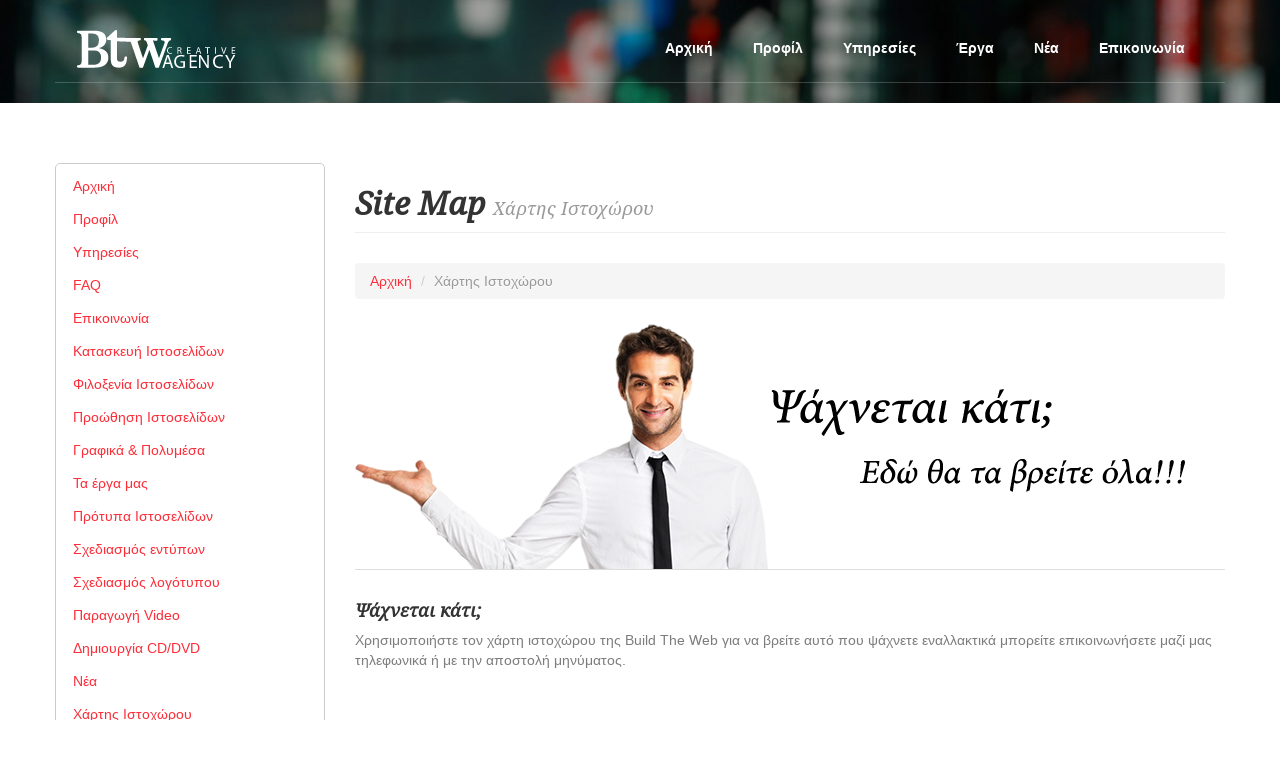

--- FILE ---
content_type: text/html
request_url: https://buildtheweb.gr/sitemap.html
body_size: 3721
content:
<!doctype html>
<html>
<head>
<meta charset="utf-8">
<meta name="viewport" content="width=device-width, initial-scale=1.0">
<title>Χάρτης Ιστοχώρου – Site Map | Build The Web</title>
<meta name="description" content="Κατασκευή και φιλοξενία ιστοσελίδων στη Θεσσαλονίκη. Οικονομική κατασκευή ιστοσελίδων. Μοναδική σχεδίαση στατικών και δυναμικών ιστοσελίδων, κατασκευή e-shop, SEO ιστοσελίδες. Γραφιστικές Υπηρεσίες, παραγωγή διαφημιστικών video clip.">
<meta name="keywords" content="Κατασκευή Ιστοσελίδων, Κατασκευή Ιστοσελίδων Θεσσαλονίκη, Θεσ/νίκη, σχεδιασμός ιστοσελίδας, Κατασκευή e shop, προώθηση ιστοσελίδων θεσσαλονίκη, σχεδίαση website, φιλοξενία ιστοσελίδων Θεσσαλονίκη, φιλοξενία website, εταιρικές σελίδες, Κατασκευή ηλεκτρονικού καταστήματος, κατασκευή δυναμικών ιστοσελίδων Θεσσαλονίκη, web design, web hosting Θεσσαλονίκη, web design Θεσσαλονίκη, kataskeyi istoselidon, SEO, AdWords, social promotion, αναβάθμιση ιστοσελίδων,
παραγωγή διαφημιστικών video clip, Γραφικές Τέχνες Θεσσαλονικη, επαγγελματικές κάρτες, διαφημιστικά φυλλάδια, αφίσες, Λογότυπα, εκτυπώσεις, CD/DVD, εταιρικά έντυπα, εκτύπωση flyers, Thessaloniki flyer, κατασκευή ιστοσελίδων Αθήνα, Πολυμέσα, Παραγωγή video, Πρότυπα ιστοσελίδων, Web Campaign, internet advertising, multimedia, μέσα κοινωνικής δικτύωσης, ΚΑΤΑΣΚΕΥΗ ΙΣΤΟΣΕΛΙΔΑΣ ΘΕΣΣΑΛΟΝΙΚΗ, Greece, Thessaloniki, thessaloniki, web hosting, flash sites, social media">
<link href="css/bootstrap.css" rel="stylesheet" type="text/css">
<link href="css/bootstrap-responsive.css" rel="stylesheet" type="text/css">
<link href="style.css" rel="stylesheet" type="text/css">
<link href="//cdn-images.mailchimp.com/embedcode/classic-081711.css" rel="stylesheet" type="text/css">
<link rel="shortcut icon" href="img/favicon.ico">
</head>

<body>

	<section class="hero-unit">
    	<div class="container">
        	<div class="navbar">    
            	<div class="navbar-inner">
                	 <a class="btn btn-navbar" data-toggle="collapse" data-target=".nav-collapse">
						<span class="icon-bar"></span>
						<span class="icon-bar"></span>
						<span class="icon-bar"></span>
					</a>
                
                
                <a href="index.html" class="brand">Build The Web</a>
                
                <div class="nav-collapse collapse">
                    	<ul class="nav">
                    		<li><a href="index.html">Αρχική</a></li>
                            <li><a href="about.html">Προφίλ</a></li>
                            <li><a href="services.html">Υπηρεσίες</a></li>
                            <li><a href="portfolio-1-page.html">Έργα</a></li>
							<li><a href="blog.html">Νέα</a></li>
                            <li><a href="contact.html">Επικοινωνία</a></li>
                    	</ul>
					</div>
                	
                </div>
            </div><!-- end navbar -->
            

    </section><!-- end hero-unit --> 
    
     <!--portfolio section1--> 
<div class="hero-unit2">
   		 <div class="container">

        <div class="row">
            <!--<div class="col-md-3 col-sm-4 sidebar">-->
            <div class="span3 sidebar">
                <ul class="nav nav-stacked nav-pills">
                    <li><a href="index.html" class="newman">Αρχική</a>
                    </li>
                    <li><a href="about.html" class="newman">Προφίλ</a>
                    </li>
                    <li><a href="services.html" class="newman">Υπηρεσίες</a>
                    </li>
                    <li><a href="faq.html" class="newman">FAQ</a>
                    </li>
                    <li><a href="contact.html" class="newman">Επικοινωνία</a>
                    </li>
                    <li><a href="web-design.html" class="newman">Κατασκευή Ιστοσελίδων</a>
                    </li>
                    <li><a href="web-hosting.html" class="newman">Φιλοξενία Ιστοσελίδων</a>
                    </li>
                    <li><a href="seo.html" class="newman">Προώθηση Ιστοσελίδων</a>
                    </li>
                    <li><a href="multimedia.html" class="newman">Γραφικά & Πολυμέσα </a>
                    </li>
                    <li><a href="portfolio-1-page.html" class="newman">Τα έργα μας </a>
                    </li>
                    <li><a href="web-templates.html" class="newman">Πρότυπα Ιστοσελίδων</a>
                    </li>
                    <li><a href="maintenance.html" class="newman">Σχεδιασμός εντύπων</a>
                    </li>
                    <li><a href="maintenance.html" class="newman">Σχεδιασμός λογότυπου</a>
                    </li>
                    <li><a href="maintenance.html" class="newman">Παραγωγή Video</a>
                    </li>
                    <li><a href="maintenance.html" class="newman">Δημιουργία CD/DVD</a>
                    </li>
                    <li><a href="maintenance.html" class="newman">Νέα</a>
                    </li>
                    <li><a href="sitemap.html" class="newman">Χάρτης Ιστοχώρου</a>
                    </li>
                    <li><a href="offers/design-offer.html" target="_blank" class="newman">Προσφορά Σχεδίασης</a>
                    </li>
                    <li><a href="offers/hosting-offer.html" target="_blank" class="newman">Προσφορά Φιλοξενίας</a>
                    </li>
                    <li><a href="offers/multimedia-offer.html" target="_blank" class="newman">Προσφορά Προώθησης</a>
                    </li>
                    <li><a href="offers/promotion-offer.html" target="_blank" class="newman">Προσφορά Γραφικών & Πολυμέσων</a>
                    </li>
                </ul>
            </div>

            <!--<div class="col-md-9 col-sm-8">-->
            <div class="span9 sidebar">
                <h2 class="map-header">
Site Map
                    <small>Χάρτης Ιστοχώρου</small>
                </h2>
                <ol class="breadcrumb">
                    <li><a href="index.html">Αρχική</a>
                    </li>
                    <li class="active">Χάρτης Ιστοχώρου</li>
                </ol>
                 <div class="row">

            <div class="span9">
                <img class="hidden-phone sitemapimg" src="img/thumbnail/people.png">
            </div>

        </div>
        <br>
                <!--<p> <strong>Ψάχνεται κάτι;</strong></p>-->
                <h4> Ψάχνεται κάτι; </h4>
                <p>Χρησιμοποιήστε τον χάρτη ιστοχώρου της Build The Web για να βρείτε αυτό που ψάχνετε εναλλακτικά μπορείτε επικοινωνήσετε μαζί μας τηλεφωνικά ή με την αποστολή μηνύματος.</p>
            </div>

        </div>
        <!-- /.row -->

    </div>
   
    <!-- /.container -->
	 </div><!--end yours herounit-->
  
  
   <!--end portfolio section1--> 
  
  
   <!--end portfolio section1-->
    
    <section id="widgets2">
    	<div class="container">
        	<div class="row">
            
            	<div class="span4">
                	<div class="testimonials">
                    	<h4 class="heading2">Ενημερωτικό Δελτίο</h4>
                        
<!-- Begin MailChimp Signup Form -->

					<div id="mc_embed_signup">
						<form action="http://build-the-web.us5.list-manage.com/subscribe/post?u=4aab1a981953fe759720d12a6&amp;id=305cf6c450" method="post" id="mc-embedded-subscribe-form" name="mc-embedded-subscribe-form" class="validate" target="_blank" novalidate>
							<p>Εγγραφείτε στο newsletter μας και μείνετε ενημερωμένοι για τα νέα προϊόντα και τις υπηρεσίες μας.</p>
								<div class="mc-field-group">
									<label for="mce-EMAIL">E-mail: </label>
										<input type="email" value="" name="EMAIL" class="required email" id="mce-EMAIL">
								</div>
								<!--<div class="mc-field-group">
									<label for="mce-FNAME">First Name </label>
										<input type="text" value="" name="FNAME" class="" id="mce-FNAME">
								</div>
								<div class="mc-field-group">
									<label for="mce-LNAME">Last Name </label>
										<input type="text" value="" name="LNAME" class="" id="mce-LNAME">
								</div>
								<div class="mc-field-group">
									<label for="mce-MMERGE3">Κατηγορία </label>
										<input type="text" value="" name="MMERGE3" class="" id="mce-MMERGE3">
								</div>-->
											<div id="mce-responses" class="clear">
											<div class="response" id="mce-error-response" style="display:none"></div>
											<div class="response" id="mce-success-response" style="display:none"></div>
								</div>    <!-- real people should not fill this in and expect good things - do not remove this or risk form bot signups-->
    										<div style="position: absolute; left: -5000px;"><input type="text" name="b_4aab1a981953fe759720d12a6_305cf6c450" value=""></div>
												<div class="clear"><input type="submit" value="Εγγραφη" name="subscribe" id="mc-embedded-subscribe" class="sabtn"></div>
							</form>
						</div><!--End mc_embed_signup-->


                        
                        
                    </div><!-- end testimonials -->
                  </div>
                    
                    <div class="span4">
                	<div class="blog">
                    	<h4 class="heading2">Λοιπές Υπηρεσίες</h4>
                        <ul class="blog-lists">
                        	<li>
                            	<p><a href="web-hosting.html">Φιλοξενία ιστοσελίδων</a></p>
                                <p><a href="web-templates.html">Πρότυπα ιστοσελίδων</a></p>
                                <p><a href="maintenance.html">Σχεδιασμός λογότυπου</a></p>
                                <p><a href="maintenance.html">Παραγωγή video</a></p>
                                <p><a href="maintenance.html">Εναέριες λήψεις</a></p>
                            	
                            </li>
                        </ul>
                    	
                    </div><!-- end blog -->
                    
                  </div>
                    
                     <div class="span4">
                	<div class="tweets">
                    	<h4 class="heading2">Στοιχεία Επικοινωνίας</h4>
                        <ul class="tweet-lists">
                        	<li class="clearfix">
                            	<p> Τηλέφωνα Επικοινωνίας: </p>
                                <p> + 30 (6934) 970 573 </p>
                                <p> + 30 (6993) 959 901 </p>
                                <p> E-mail:  <a href="mailto:buildtheweb@gmail.com">buildtheweb@gmail.com</a></p>
                                <p> Support:  <a href="mailto:info@buildtheweb.gr">info@buildtheweb.gr</a></p>
                            	<!--<img src="img/thumbnail/small-thumb-2.png" class="pull-left" alt="small-thumb-2" />
                                <p>Ολοκληρώθηκε ο δικτυακός τόπος Mamalis. <a href="http://www.mamalis.gr" target="_blank">http://www.mamalis.gr</a></p>-->
                            </li>
                            
                            
                            	
                            	<!--<img src="img/thumbnail/small-thumb-3.png" class="pull-left" alt="small-thumb-2" />
                                <p>Ολοκληρώθηκε ο δικτυακός τόπος NosokomaThess. <a href="http://www.nosokomathess.gr" target="_blank">http://www.nosokomathess.gr</a></p>-->
                           
                            
                           <!-- <li class="clearfix">
                            	<img src="img/thumbnail/small-thumb-4.png" class="pull-left" alt="small-thumb-1" />
                                <p>Ολοκληρώθηκε ο δικτυακός τόπος AluminiaPsathas. <a href="http://www.aluminiapsathas.gr" target="_blank">http://www.aluminiapsathas.gr</a></p>
                            </li>-->
                        </ul>
                    	
                    </div><!-- end tweets -->
                    
                </div>
            
            </div>
    	</div>
    </section><!-- end widgets -->
    
    <footer>
    	<div class="container">
        	<div class="row">
            
            	<div class="span12 text-center">
                
                <nav class="table">
            		<ul class="footer-links">
                		<li><a href="index.html">Αρχική</a></li>
                    	<li><a href="services.html">Υπηρεσίες</a></li>
						<li><a href="blog.html">Νέα</a></li>
                    	<li><a href="faq.html">FAQ</a></li>
                    	<li><a href="sitemap.html">Sitemap</a></li>	
                	</ul>
                </nav>
                
                <div id="social"> 
                	<a href="https://www.facebook.com/buildtheweb.gr" target="_blank" class="myicon"><img src="img/thumbnail/facebook.png" alt="Facebook"></a>
                    <a href="https://www.twitter.com/buildthewebgr" target="_blank" class="myicon"><img src="img/thumbnail/twitter.png" alt="Twitter"></a>
                    <a href="https://www.youtube.com/buildthewebgr" class="myicon" target="_blank"><img src="img/thumbnail/youtube.png" alt="Youtube"></a>
                    <a href="https://buildthewebgr.blogspot.gr" class="myicon" target="_blank"><img src="img/thumbnail/blogger.png" alt="Blogger"></a>
                    <a href="https://www.behance.net/buildtheweb_gr" class="myicon" target="_blank"><img src="img/thumbnail/behance.png" alt="Behance"></a>
                    <!-- !<a href="https://plus.google.com/+BuildTheWebWebDesign/posts" class="myicon" target="_blank"><img src="img/thumbnail/googleplus.png" alt="GooglePlus"></a> -->
                    <a href="https://www.pinterest.com/buildtheweb" class="myicon" target="_blank"><img src="img/thumbnail/pinterest.png" alt="Pinterest"></a> 
                    <a href="https://vimeo.com/buildtheweb" class="myicon" target="_blank"><img src="img/thumbnail/vimeo.png" alt="Vimeo"></a> 
                </div>
                
                <small>&copy; 2007 <script>new Date().getFullYear()>2010&&document.write("- "+new Date().getFullYear());</script> Build The Web | Internet & Multimedia Solutions.</small> 
                <br>
                <small> <a class="terms" href="terms.html"> Όροι χρήσης & Πολιτική απορρήτου. </a> </small>
                </div>
            </div>
        </div>
    </footer>

<script src="https://code.jquery.com/jquery-1.10.1.min.js"></script><script src="js/bootstrap.min.js"></script>
<script>
	$(function(){
		$('.carouselBanner').carousel(),
		$('.carouselTestimonial').carousel()
		});
</script>
<script>
    var character = 2;
    var msg = "👋 Hello, don't forget about me!";
    var currentTitle = document.title;
    function counter() {
    counter.timer = setInterval(function() {
    document.title = msg.substring(character, msg.length) + msg.substring(0, character);
    character++;
    if( character > message.length){
    character = 0;
    }
    }, 500);
    }
    function stop() {
    clearInterval(counter.timer);
    }
    window.onblur = function() {
    counter();
    };
    window.onfocus = function() {
    stop();
    document.title = currentTitle;
    };
    </script>
</body>
</html>


--- FILE ---
content_type: text/css
request_url: https://buildtheweb.gr/style.css
body_size: 3659
content:
body{
	font-family:sans-serif;
	font-size:14px;
	color:#7d7d7d;
}

@font-face{
	font-family:NotoSerif-Italic;
	src:url(fonts/NotoSerif-Italic.ttf) format('truetype');
}
/* CSS Document */

h1,h2,h3,h4,h5,h6{
	font-family:'NotoSerif-Italic', Verdana, Geneva, sans-serif;
	color:#333333;
}

a{
	color:#fb2f3a;	
}

a:hover, a:focus{
	color:#eb2f39;
	text-decoration:none;
	border-bottom:1px solid #ddd;
}

.btn{
	-webkit-border-radius:3px;
	-moz-border-radius:3px;
	border-radius:3px;
	background:transparent;
	/*background:#9a9c9f;*/
	text-transform:uppercase;
	font-size:12px;
	font-weight:bold;
	color:#339386;
	/*color:#fff;*/
	text-shadow:none;
	box-shadow:inset 0 1px 0 rgba(255,255,255,0.2);
	border:1px solid rgba(51,147,134,2.8);
	transition: background 0.5s linear 0s, color 0.5s linear 0s;
	margin-top:20px;
}

.btn:hover, .btn:focus{
	background:#339386;
	color:#fff;
	border:1px solid rgba(51,147,134,2.8);
}


.heading{
	margin-bottom:20px;
}

/**hero-unit**/

.hero-unit{
	padding:0;
	background: #222 url(img/hero-unit.jpg) no-repeat 50% top;
	background-size:cover;
	border-radius:0;
	margin-bottom:0;
}


.hero-unit2{
	padding:0;
	/*background: #222 url(img/hero-unit.jpg) no-repeat 50% top;
	background-size:cover;*/
	border-radius:0;
	margin-bottom:30px;
}

/*αρχη για το πινακα με τις τιμες*/
.panel {
  margin-bottom: 20px;
  background-color: #fff;
  border: 1px solid transparent;
  border-radius: 4px;
  -webkit-box-shadow: 0 1px 1px rgba(0, 0, 0, .05);
          box-shadow: 0 1px 1px rgba(0, 0, 0, .05);
}

/*Πίνακας φιλοξενίας με το εφέ*/
.price-panel {
  margin-bottom: 20px;
  background-color: #fff;
  border: 1px solid transparent;
  border-radius: 4px;
  -webkit-box-shadow: 0 1px 1px rgba(0, 0, 0, .05);
          box-shadow: 0 1px 1px rgba(0, 0, 0, .05);
}


.price-panel:hover {
	transform:scale(1.1);
	-webkit-transform:scale(1.1);
	-moz-transform:scale(1.1);
	-webkit-box-shadow: 0 1px 1px rgba(0, 0, 0, .05);
	-moz-box-shadow: 0 1px 1px rgba(0, 0, 0, .05);
         box-shadow: 0 1px 1px rgba(0, 0, 0, .05);
	
}
/*Πίνακας φιλοξενίας με το εφέ*/

.panel-body {
  padding: 15px;
}

.panel-heading {
  padding: 10px 15px;
  border-bottom: 1px solid transparent;
  border-top-left-radius: 3px;
  border-top-right-radius: 3px;
}

.panel-default {
  border-color: #ddd;
}
.panel-default > .panel-heading {
  color: #333;
  background-color: #f5f5f5;
  border-color: #ddd;
}

.list-group {
  padding-left: 0;
  margin: -1px;
  
}

.list-group-item {
  position: relative;
  display: block;
  padding: 10px 15px;
  margin-bottom: -1px;
  background-color: #fff;
  border: 1px solid #ddd;
}

.price {
  font-size: 4em;
}

.price-cents {
  vertical-align: super;
  font-size: 50%;
}

.price-month {
  font-size: 35%;
  font-style: italic;
}

/*τελος για το πινακα με τις τιμες*/

/* 404 Page Styles */
.error-404 {
	padding-top:50px;
	padding-bottom:70px;
    font-size: 8em;
	font-family:'NotoSerif-Italic', Verdana, Geneva, sans-serif;
}

/*αρχή για το πινακα με τις ερωτήσεις*/

.panel-group {
  margin-bottom: 20px;
}
.panel-group .panel {
  margin-bottom: 0;
  overflow: hidden;
  border-radius: 4px;
}
.panel-group .panel + .panel {
  margin-top: 5px;
}
.panel-group .panel-heading {
  border-bottom: 0;
}

.panel-default > .panel-heading {
  color: #333;
  background-color: #f5f5f5;
  border-color: #ddd;
}

.mypanel-title {
  margin-top: 0;
  margin-bottom: 0;
  font-size: 15px;
  color: inherit;
}
.mypanel-title > a {
  color: inherit;
}

/*τελος για το πινακα με τις ερωτήσεις*/

.page-header{
	 margin-top: 60px;	
}

/*Αρχή για το sitemap*/

.map-header{
	 padding-bottom: 9px;
	 margin: 20px 0 30px;
	 border-bottom: 1px solid #eeeeee;	  
}

.sidebar {
  margin-top: 60px;/*Τσέκαρε να μπει και στις άλλες σελίδες*/
}

.sidebar ul {
  border-radius: 5px;
  padding: 5px;
  border: 1px solid #cccccc;
}

/*.newman{
	-webkit-border-radius:3px;
	-moz-border-radius:3px;
	border-radius:3px;
	background:#9a9c9f;
	font-size:12px;
	font-weight:bold;
	color:#333333;
	text-shadow:none;
	box-shadow:inset 0 1px 0 rgba(255,255,255,0.2);
	border:1px solid rgba(0,0,0,0.2);
	margin-top:20px;
}
*/
.newman:hover, .newman:focus{
	color:#333333;
	text-decoration:none;
	border-bottom:0px solid #ddd;
	
}

.sitemapimg{
	border-bottom:1px solid #ddd;
	
}

/*Τέλος για το sitemap*/


/** pagination **/
.pagination {
  display: inline-block;
  padding-left: 0;
  margin: 20px 0;
  border-radius: 4px;
}
.pagination > li {
  display: inline;
}
.pagination > li > a,
.pagination > li > span {
  position: relative;
  float: left;
  padding: 6px 12px;
  margin-left: -1px;
  line-height: 1.428571429;
  color: #333333;
  text-decoration: none;
  background-color: #fff;
  border: 1px solid #ddd;
}
.pagination > li:first-child > a,
.pagination > li:first-child > span {
  margin-left: 0;
  border-top-left-radius: 4px;
  border-bottom-left-radius: 4px;
}
.pagination > li:last-child > a,
.pagination > li:last-child > span {
  border-top-right-radius: 4px;
  border-bottom-right-radius: 4px;
}
.pagination > li > a:hover,
.pagination > li > span:hover,
.pagination > li > a:focus,
.pagination > li > span:focus {
  color: #d52831;
  background-color: #eee;
  border-color: #ddd;
}
.pagination > .active > a,
.pagination > .active > span,
.pagination > .active > a:hover,
.pagination > .active > span:hover,
.pagination > .active > a:focus,
.pagination > .active > span:focus {
  z-index: 2;
  color: #fff;
  cursor: default;
  background-color: #a1a2a4;
  border-color: #919294;
}
.pagination > .disabled > span,
.pagination > .disabled > span:hover,
.pagination > .disabled > span:focus,
.pagination > .disabled > a,
.pagination > .disabled > a:hover,
.pagination > .disabled > a:focus {
  color: #999;
  cursor: not-allowed;
  background-color: #fff;
  border-color: #ddd;
}
.pagination-lg > li > a,
.pagination-lg > li > span {
  padding: 10px 16px;
  font-size: 18px;
}
.pagination-lg > li:first-child > a,
.pagination-lg > li:first-child > span {
  border-top-left-radius: 6px;
  border-bottom-left-radius: 6px;
}
.pagination-lg > li:last-child > a,
.pagination-lg > li:last-child > span {
  border-top-right-radius: 6px;
  border-bottom-right-radius: 6px;
}
.pagination-sm > li > a,
.pagination-sm > li > span {
  padding: 5px 10px;
  font-size: 12px;
}
.pagination-sm > li:first-child > a,
.pagination-sm > li:first-child > span {
  border-top-left-radius: 3px;
  border-bottom-left-radius: 3px;
}
.pagination-sm > li:last-child > a,
.pagination-sm > li:last-child > span {
  border-top-right-radius: 3px;
  border-bottom-right-radius: 3px;
}

/** end **/


/*αυτό είναι για σένα για δες*/


/*.list-unstyled {
  padding-left: 0;
  list-style: none;
}

.list-inline {
	margin-left:-4px;
  
  list-style: none;
}
.list-inline > li {
  display: inline-block;
  padding-right: 5px;
  padding-left: 5px;
}*/
/*.list-inline > li:first-child {
  padding-left: 0;
}*/

/* Social Icons Styles */
.list-social-icons {
  margin-bottom: 45px;
}

.tooltip-social a {
  text-decoration: none;
  color: inherit;
}

/*.facebook-link a:hover {
  color: #3b5998;
}

.linkedin-link a:hover {
  color: #007fb1;
}

.twitter-link a:hover {
  color: #39a9e0;
}

.google-plus-link a:hover {
  color: #d14836;
}*/

/*.img-responsive {
  display: block;
  max-width: 100%;
  height: auto;
}*/

/*.col-md-6 {
  position: relative;
  min-height: 1px;
  padding-right: 15px;
  padding-left: 15px;
	
}*/

/** breadcrumb **/

.breadcrumb {
  padding: 8px 15px;
  margin-bottom: 20px;
  list-style: none;
  background-color: #f5f5f5;
  border-radius: 4px;
}
.breadcrumb > li {
  display: inline-block;
}
.breadcrumb > li + li:before {
  padding: 0 5px;
  color: #ccc;
  content: "/\00a0";
}
.breadcrumb > .active {
  color: #999;
  
}

/** end **/

.navbar-inner{
	background:transparent;
	border:none;
	box-shadow:none;
}

.navbar{
	margin-top:30px;
	border-bottom:1px solid rgba(255,255,255,0.2);
}

.navbar .brand{
	text-indent:-9999px;
	height:32px;
	width:200px;
	background:url(img/brand.svg) no-repeat;
	margin:0;
}

.navbar .brand:hover{
	border-bottom:none;
}

.brand:focus{
border-bottom:none;	
}

.navbar .nav{
	padding:0;
	margin:0;
	float:right;
}

.navbar .nav > li > a{
	font-weight:bold;
	font-size:14px;
	text-shadow:none;
	color:#fff;
	padding:3px 20px;
}

.navbar .nav > li > a:focus, .navbar .nav > li > a:hover{
	color:rgba(255,255,255,0.7);
	border-bottom:none;
	background:none;
}

.navbar .nav > .active > a, .navbar .nav > .active > a:hover, .navbar .nav > .active > a:focus{
	box-shadow:none;
	background-color:#dd2c36;
	-webkit-border-radius:3px;
	-moz-border-radius:3px;
	border-radius:3px;
	color:#fff;	
}

.navbar .btn-navbar{
	background:#fff;
	border:none;
}

.navbar .btn-navbar .icon-bar{
	background:#000;
	box-shadow:none;
}

/** end **/

/** Banner **/
.carousel-control{
	border-radius:0;
	border:none;
	font-size:32px;
	width:30px;
	height:60px;
	line-height:55px;
	top:45%;
	background:#000;
	opacity:0.7;
}
.carousel-control:hover{
	border:none;
}

.carousel-control:focus{
	border:none;
}

.carousel-control.left{
	left:0;
	-webkit-border-top-right-radius: 3px;
	-webkit-border-bottom-right-radius: 3px;
	-moz-border-radius-topright: 3px;
	-moz-border-radius-bottomright: 3px;
	border-top-right-radius: 3px;
	border-bottom-right-radius: 3px;
}
.carousel-control.right{
	right:0;
	-webkit-border-top-left-radius: 3px;
	-webkit-border-bottom-left-radius: 3px;
	-moz-border-radius-topleft: 3px;
	-moz-border-radius-bottomleft: 3px;
	border-top-left-radius: 3px;
	border-bottom-left-radius: 3px;
}
/** end Banner **/

/** hero-unit-inner begin **/

.hero-unit-inner h1{
	margin-top:50px;
	margin-bottom:20px;
	font-size:48px;
	color:#fff;
	text-shadow:0 1px 0 rgba(0,0,0,0.3);
}

.hero-unit-inner h4{
	color:#FFF;
	text-shadow:0 1px 0 rgba(0,0,0,0.3);
	margin-bottom:30px;
}

.hero-unit-inner a{
	margin-left:15px;
	color:#fff;
	border-bottom:1px solid #ddd;
}

.hero-unit-inner img{
	margin-top:30px;
}

.hero-unit-inner .btn-primary{
	background-color: transparent;
	color: #ffffff;
	border: 1px solid #fb2f3a;
	box-shadow: 0 2px 1px rgba(0,0,0,0.3);
	transition: background 0.5s linear 0s, color 0.5s linear 0s;
	font-size:16px;
	text-transform:uppercase;
	font-weight:bold;
	text-shadow:none;
	margin-top:0;
}

.hero-unit-inner .btn-primary:hover,
.hero-unit-inner .btn-primary:focus {
    border: 1px solid #fb2f3a;
    outline: 0;
    color: #ffffff;
    background-color: #fb2f3a;
}
/** end **/

/** process **/

#process{
	/*background:#eeeeee;*/
	background: #222 url(img/hero-unit2.jpg) no-repeat 50% top;
	background-size:cover;
	border-bottom:#dddddd;
	border-top:1px solid #fff;
	box-shadow:0 -3px 5px rgba(0,0,0,0.3);
	position:relative;
	z-index:10;
	padding:60px 0;
}

.h-line{
	max-height:5px;
	background:url(img/h-line.jpg) repeat-x;
	-webkit-border-radius:3px;
	-moz-border-radius:3px;
	border-radius:3px;
	position:relative;
	top:55px;
	z-index:-1;
}
.process-icon{
	margin-bottom:15px;
	display:inline-block;
	width:100px;
	height:100px;
	background:transparent url(img/process-sprite.png) no-repeat;
	background-position:left top;
}

.process-icon.idesign{
	background-position:-100px top;
}

.process-icon.idevelop{
	background-position:-200px top;
}

.process-icon.ilaunch{
	background-position:-300px top;
}

/** end **/


/** portfolio **/

#portfolio{
	padding:60px 0;
	background: #222 url(img/hero-unit3.jpg) no-repeat 50% top;
	background-size:cover;
}

.img-borderd {
	-webkit-border-top-left-radius: 20px;
	-webkit-border-bottom-right-radius: 20px;
	-moz-border-radius-topleft: 20px;
	-moz-border-radius-bottomright: 20px;
	border-top-left-radius: 20px;
	border-bottom-right-radius: 20px;
}

.myheading{
	color:#FFF;
}

.mytext{
	color:#FFF;	
}

.title{
	margin-bottom:0;
	color:#FFF;
}

.category{
	font-size:12px;
	color:#c3c3c3;
}
/** end **/

/** partners **/

#partners{
	background-color:#f5f5f5;
	padding:60px 0;
	border-top:1px solid #ddd;
	border-bottom:1px solid #ddd;
}
/** end **/


/** widgets **/

#widgets{
	padding:50px 0 60px 0;
	border-bottom:1px solid #ddd;
}
.testimonials blockquote{
	overflow:hidden;
	border:none;
}
.testimonials blockquote p{
	font-family:Georgia, "Times New Roman", Times, serif;
	font-style:italic;
	color:#7d7d7d;
	font-size:14px;
	margin-bottom:20px;
}
.testimonials blockquote cite{
	color:#333;
}

.blog-lists{
	list-style:none;
	padding:0;
	margin:0;
}

.blog-lists li, .tweet-lists li{
	border-bottom:1px solid #ddd;
	padding:20px 0;
}

.blog-lists li:first-child, .tweet-lists li:first-child{
	padding-top:0;
}

.blog-lists li:last-child, .tweet-lists li:last-child{
	border-bottom:0;
}

.blog-lists h5{
	padding:0;
	margin:0;
}
.blog-lists h5 a{
	color:#333;
}

.blog-lists h5 a:hover{
	color:#444;
}

.tweet-lists{
	list-style:none;
	padding:0;
	margin:0;
}

.tweet-lists li img{
	margin-right:20px;
}
/** end τσεκαρε ξανα για λάθος **/



#widgets2{
	padding:50px 0 60px 0;
	/*border-bottom:1px solid #ddd;*/
	border-top:2px solid rgba(168,1,1,1.3);
	background: #141414 url(img/hero-unit4.png) repeat 50% top;
	box-shadow:0 -3px 5px rgba(0,0,0,0.3);
}




/** newsletter form **/
#mc_embed_signup{background: transparent;
 clear:left; 
 font:14px Helvetica,Arial,sans-serif;  
 width:230px;
}

#mc_embed_signup .sabtn {
    clear: both;
    background-color: transparent;
    /*border: 0px none;
    border-radius: 4px;*/
	-webkit-border-radius:3px;
	-moz-border-radius:3px;
	border-radius:3px;
	text-shadow:none;
	transition: background 0.5s linear 0s, color 0.5s linear 0s;
	box-shadow:inset 0 1px 0 rgba(255,255,255,0.2);
	border:1px solid rgba(51,147,134,0.8);
    color: #339386;
    cursor: pointer;
    display: inline-block;
	font-size:12px;
    /*font-size: 15px;*/
    font-weight: bold;
    height: 32px;
	text-transform:uppercase;
    line-height: 32px;
    margin: 0px 5px 10px 0px;
    padding: 0px 22px;
    text-align: center;
    text-decoration: none;
    vertical-align: top;
    white-space: nowrap;
    width: auto;
}

#mc_embed_signup .sabtn:hover, .sabtn:focus {
	background:#339386;
	color:#fff;
	border:1px solid rgba(51,147,134,0.8);
}

/** end **/







.heading2{
	color: #9c9b9b;
	margin-bottom: 20px;
}

.form-group {
  margin-bottom: 15px;
}

.form-control {
  display: block;
  width: 100%;
  /*height: 34px;*/
  /*padding: 6px 10px;*/
  font-size: 14px;
  line-height: 1.428571429;
  color: #555;
  background-color: #fff;
  background-image: none;
  border: 1px solid #ccc;
  border-radius: 4px;
  -webkit-box-shadow: inset 0 1px 1px rgba(0, 0, 0, .075);
          box-shadow: inset 0 1px 1px rgba(0, 0, 0, .075);
  -webkit-transition: border-color ease-in-out .15s, box-shadow ease-in-out .15s;
          transition: border-color ease-in-out .15s, box-shadow ease-in-out .15s;
}





/*.form-control:focus {
  border-color: #66afe9;
  outline: 0;
  -webkit-box-shadow: inset 0 1px 1px rgba(0,0,0,.075), 0 0 8px rgba(102, 175, 233, .6);
          box-shadow: inset 0 1px 1px rgba(0,0,0,.075), 0 0 8px rgba(102, 175, 233, .6);
}
.form-control:-moz-placeholder {
  color: #999;
}
.form-control::-moz-placeholder {
  color: #999;
  opacity: 1;
}
.form-control:-ms-input-placeholder {
  color: #999;
}
.form-control::-webkit-input-placeholder {
  color: #999;
}
.form-control[disabled],
.form-control[readonly],
fieldset[disabled] .form-control {
  cursor: not-allowed;
  background-color: #eee;
  opacity: 1;
}*/

/*.testimonials blockquote{
	overflow:hidden;
	border:none;
}
.testimonials blockquote p{
	font-family:Georgia, "Times New Roman", Times, serif;
	font-style:italic;
	color:#7d7d7d;
	font-size:14px;
	margin-bottom:20px;
}
.testimonials blockquote cite{
	color:#333;
}

.blog-lists{
	list-style:none;
	padding:0;
	margin:0;
}

.blog-lists li, .tweet-lists li{
	border-bottom:1px solid #ddd;
	padding:20px 0;
}

.blog-lists li:first-child, .tweet-lists li:first-child{
	padding-top:0;
}

.blog-lists li:last-child, .tweet-lists li:last-child{
	border-bottom:0;
}

.blog-lists h5{
	padding:0;
	margin:0;
}
.blog-lists h5 a{
	color:#333;
}

.blog-lists h5 a:hover{
	color:#444;
}

.tweet-lists{
	list-style:none;
	padding:0;
	margin:0;
}

.tweet-lists li img{
	margin-right:20px;
}*/

/** end τσεκαρε ξανα για λάθος **/
footer{
	padding:60px 0;
	background:#1a1a1a;
	box-shadow:0 -3px 5px rgba(0,0,0,0.3);
}

.table{
	display:table;
	margin:0 auto;
}
.footer-links{
	list-style:none;
	display:inline-block;
}
.footer-links li{
	float:left;
	margin-right:40px;
}

.footer-links li a{
	color:#666666;
	font-size:12px;
}

/** social **/

#social{
	clear:both;
	margin-bottom:30px;
}

.myicon{
	margin-right: 10px;
	
}

.myicon:hover, .myicon:focus {
	border-bottom:none;
	
}
/** end **/

.sec-service {
	margin-top: 60px;

}

/* Page Sections */
.section,
.section-colored {
  padding: 50px 0;
}



.terms {
	text-decoration:none;
	color:#7D7D7D;
}



/* Portrait tablet to landscape and desktop */
@media (min-width: 768px) and (max-width: 979px) {
	.navbar .nav{
	float:none; margin-bottom:20px;
	}
	body{
		padding:0;
	}
	
	.mine{
		margin-bottom:30px;
	}
	
	/* 404 Page Styles */
.error-404 {
	line-height:130px;
	padding-top:0px;
	padding-bottom:0px;
	}
}
 
/* Landscape phone to portrait tablet */
@media (max-width: 767px) {
	.navbar .nav{
		float:none; margin-bottom:20px;
	}
	body{
		padding:0;
	}
	.hero-unit-inner{
		padding:0 40px;
	}
	.hero-unit2,.plan, .design, .develop, .launch, .testimonials, .blog, .tweets, .p-item{
		margin-bottom:40px; padding:0 40px;
	}
	#partners img{
		margin-bottom:40px;
	}
	.mine{
		margin-bottom:30px;
		
	}
	
	/* 404 Page Styles */
.error-404 {
	line-height:130px;
	padding-top:0px;
	padding-bottom:0px;
	}
	
}

--- FILE ---
content_type: image/svg+xml
request_url: https://buildtheweb.gr/img/brand.svg
body_size: 1672
content:
<?xml version="1.0" encoding="UTF-8"?>
<svg id="Layer_1" xmlns="http://www.w3.org/2000/svg" version="1.1" viewBox="0 0 200 42">
  <!-- Generator: Adobe Illustrator 29.2.1, SVG Export Plug-In . SVG Version: 2.1.0 Build 116)  -->
  <defs>
    <style>
      .st0 {
        fill: #fff;
      }
    </style>
  </defs>
  <path class="st0" d="M16.08,31.63H2.78c-.77,0-1.15-.34-1.15-1.02s.38-1.02,1.15-1.02c.89,0,1.57-.31,2.04-.93s.71-1.45.71-2.48V6.05c0-1.06-.24-1.9-.71-2.5-.47-.61-1.15-.91-2.04-.91-.77,0-1.15-.34-1.15-1.02s.38-1.02,1.15-1.02h13.3c6.62,0,9.93,2.5,9.93,7.49,0,3.46-1.91,5.79-5.72,7v.27c4.99,1.01,7.49,3.61,7.49,7.8,0,2.78-.99,4.88-2.97,6.32-1.98,1.43-4.89,2.15-8.73,2.15ZM14.35,3h-3.33v11.84h3.01c3.93,0,5.9-2.11,5.9-6.34,0-3.66-1.86-5.5-5.59-5.5h0ZM15.5,17.22h-4.48v12.01h4.34c4.23,0,6.34-2.04,6.34-6.12s-2.07-5.9-6.21-5.9h.01Z"/>
  <path class="st0" d="M47.65,9.85c-1.6,0-9.69-.11-12.62-.44v14.92c0,1.56.96,2.34,2.88,2.34,2.13,0,3.24-1.11,3.32-3.33.03-.8.37-1.19,1.02-1.19.71,0,1.06.28,1.06.84,0,5.77-2.23,8.65-6.69,8.65-2.33,0-4.05-.53-5.14-1.59s-1.64-2.7-1.64-4.92V8.32h-2.13c-.83,0-1.24-.38-1.24-1.14,0-.43.13-.75.4-.94l6.25-5.72c.3-.3.63-.45,1.02-.45.59,0,.89.23.89.7v5.81l12.62.07c.83,0,1.24.36,1.24,1.32,0,1.26-.41,1.89-1.24,1.89h0Z"/>
  <path class="st0" d="M56.57,31.63h-2.79l-7.05-20.78c-.56-1.42-1.14-2.13-1.73-2.13-.53,0-.8-.35-.8-1.04s.27-1.04.8-1.04h8.82c.71,0,1.06.35,1.06,1.04s-.35,1.04-1.06,1.04c-.41,0-.78.13-1.11.4-.33.26-.49.61-.49,1.04,0,.2,0,.35.04.45l4.39,13.19,4.03-11.01-.8-2.33c-.47-1.16-1.03-1.74-1.68-1.74-.5,0-.75-.35-.75-1.04s.3-1.04.89-1.04h9.53c.62,0,.93.35.93,1.04,0,.93-.31,1.39-.93,1.39-.68,0-1.66-.1-2.93-.3l5.01,14.98,4.74-12.99c.03-.1.04-.23.04-.4,0-.53-.21-.93-.64-1.21s-.91-.42-1.44-.42c-.71,0-1.06-.35-1.06-1.04s.35-1.04,1.06-1.04h6.6c.56,0,.84.35.84,1.04s-.28,1.04-.84,1.04-1.15.63-1.77,1.88l-7.67,21.03h-2.75l-5.05-14.93-5.45,14.93h0Z"/>
  <path class="st0" d="M75.36,28.49l-1.13,3.42h-1.45l3.69-10.87h1.69l3.71,10.87h-1.5l-1.16-3.42h-3.86,0ZM78.93,27.39l-1.06-3.13c-.24-.71-.4-1.36-.56-1.98h-.03c-.16.65-.34,1.31-.55,1.97l-1.06,3.15h3.27-.01Z"/>
  <path class="st0" d="M91.59,31.42c-.63.23-1.87.6-3.34.6-1.65,0-3-.42-4.06-1.44-.94-.9-1.52-2.36-1.52-4.05.02-3.24,2.24-5.61,5.89-5.61,1.26,0,2.24.27,2.71.5l-.34,1.15c-.58-.26-1.31-.47-2.4-.47-2.65,0-4.37,1.65-4.37,4.37s1.66,4.39,4.19,4.39c.92,0,1.55-.13,1.87-.29v-3.24h-2.21v-1.13h3.58v5.23h0Z"/>
  <path class="st0" d="M101.18,26.81h-4.23v3.92h4.71v1.18h-6.11v-10.87h5.87v1.18h-4.47v3.44h4.23v1.16h0Z"/>
  <path class="st0" d="M103.33,31.91v-10.87h1.53l3.48,5.5c.81,1.27,1.44,2.42,1.95,3.53l.03-.02c-.13-1.45-.16-2.77-.16-4.47v-4.55h1.32v10.87h-1.42l-3.45-5.52c-.76-1.21-1.48-2.45-2.03-3.63l-.05.02c.08,1.37.11,2.68.11,4.48v4.65h-1.32.01Z"/>
  <path class="st0" d="M123.28,31.55c-.52.26-1.55.52-2.87.52-3.06,0-5.37-1.94-5.37-5.5s2.31-5.71,5.68-5.71c1.35,0,2.21.29,2.58.48l-.34,1.15c-.53-.26-1.29-.45-2.19-.45-2.55,0-4.24,1.63-4.24,4.48,0,2.66,1.53,4.37,4.18,4.37.86,0,1.73-.18,2.29-.45l.29,1.11h-.01Z"/>
  <path class="st0" d="M128.53,31.91v-4.61l-3.44-6.26h1.6l1.53,3c.42.82.74,1.48,1.08,2.24h.03c.31-.71.68-1.42,1.1-2.24l1.57-3h1.6l-3.65,6.24v4.63h-1.42Z"/>
  <path class="st0" d="M80.79,19.72c-.26.13-.77.26-1.43.26-1.53,0-2.68-.96-2.68-2.74s1.15-2.85,2.83-2.85c.68,0,1.1.14,1.29.24l-.17.57c-.27-.13-.64-.23-1.09-.23-1.27,0-2.11.81-2.11,2.24,0,1.33.76,2.18,2.08,2.18.43,0,.86-.09,1.14-.23l.14.55h0Z"/>
  <path class="st0" d="M85.37,14.55c.35-.07.86-.11,1.34-.11.75,0,1.23.14,1.57.44.27.24.43.61.43,1.03,0,.72-.45,1.19-1.02,1.38v.02c.42.14.67.53.8,1.09.18.76.31,1.28.42,1.49h-.72c-.09-.15-.21-.62-.36-1.29-.16-.75-.45-1.03-1.09-1.05h-.66v2.35h-.7v-5.35h-.01ZM86.07,17.02h.72c.75,0,1.22-.41,1.22-1.03,0-.7-.51-1.01-1.25-1.01-.34,0-.58.03-.69.06v1.98Z"/>
  <path class="st0" d="M96.2,17.36h-2.11v1.95h2.35v.59h-3.05v-5.42h2.93v.59h-2.23v1.71h2.11s0,.58,0,.58Z"/>
  <path class="st0" d="M101.92,18.2l-.56,1.7h-.72l1.84-5.42h.84l1.85,5.42h-.75l-.58-1.7s-1.92,0-1.92,0ZM103.7,17.65l-.53-1.56c-.12-.35-.2-.68-.28-.99h-.02c-.08.32-.17.65-.27.98l-.53,1.57s1.63,0,1.63,0Z"/>
  <path class="st0" d="M110.08,15.08h-1.65v-.59h4.01v.59h-1.66v4.82h-.71v-4.82h.01Z"/>
  <path class="st0" d="M117.44,14.48v5.42h-.7v-5.42h.7Z"/>
  <path class="st0" d="M123.55,19.9l-1.77-5.42h.76l.84,2.67c.23.73.43,1.39.58,2.03h.02c.15-.63.38-1.31.62-2.02l.92-2.68h.75l-1.94,5.42h-.78Z"/>
  <path class="st0" d="M133.35,17.36h-2.11v1.95h2.35v.59h-3.05v-5.42h2.93v.59h-2.23v1.71h2.11s0,.58,0,.58Z"/>
</svg>